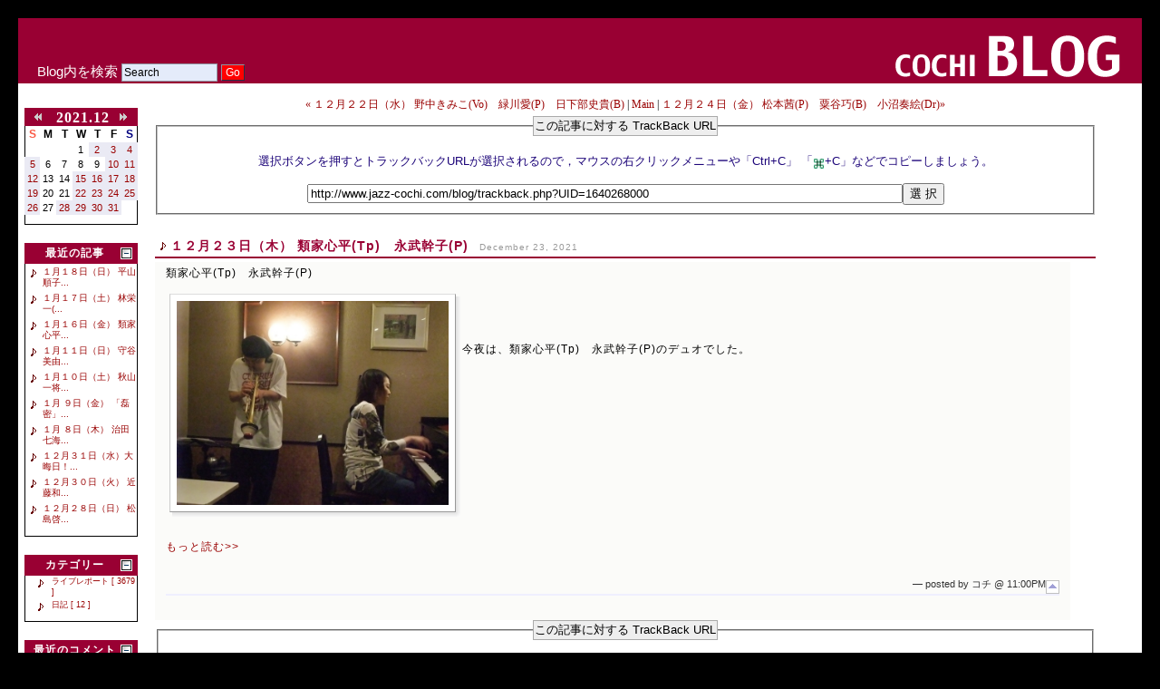

--- FILE ---
content_type: text/html; charset=euc-jp
request_url: http://www.jazz-cochi.com/blog/index.php?mode=trackback&UID=1640268000
body_size: 21142
content:
<?xml version="1.0" encoding="euc-jp"?>
<!DOCTYPE html PUBLIC "-//W3C//DTD XHTML 1.0 Strict//EN" "http://www.w3.org/TR/xhtml1/DTD/xhtml1-strict.dtd">
<html xmlns="http://www.w3.org/1999/xhtml" xml:lang="ja" lang="ja">
<head>
 <title>１２月２３日（木）  類家心平(Tp)　永武幹子(P)</title>
 <meta http-equiv="Content-Type" content="text/html; charset=euc-jp" />
 <meta http-equiv="Content-Style-Type" content="text/css" />
 <meta http-equiv="Content-Script-Type" content="text/javascript" />
 <link rel="stylesheet" id="ppBlogCSS" href="theme/basic/base.css" type="text/css" />

 <link rel="alternate" type="application/rss+xml" title="RSS" href="http://www.jazz-cochi.com/blog/rss/rss1.0.rdf" />
 <link rel="alternate" type="application/rss+xml" title="RSS" href="http://www.jazz-cochi.com/blog/rss/rss2.0.xml" />
 <script type="text/javascript" src="js/script.js" charset="euc-jp"></script>
 
</head>
<body id="mose"><!--BOX_CALENDAR_1-->

<table border="0" cellpadding="0" cellspacing="0" class="bgff" width="100%">
<tr><td>

<div id="login-info"></div>
<div id="theme-selector"></div>
<div id="pp-counter"></div>
<!--<div id="rendering-time">Created in 0.0485 sec.</div>//-->
<div id="search-box">
<form action="index.php?mode=search" method="get">
<div>Blog内を検索
 <input type="hidden" name="mode" value="search" />
 <input id="q" type="text" name="words" value="Search" onfocus="this.value='';" />
 <input id="submit" type="submit" value="Go" />
</div>
</form>
</div>

<div id="wrapper">

<div id="header">
<a href="index.php"><img src="theme/basic/Images/blog_title.gif" border="0" alt="COCHI blog TOPへ" /></a>
</div>

<div class="outer"><div class="inner">

<div id="sidemenu">

<div id="calendar"> <div class="box-cap">
  <table width="100%" style="border-collapse: collapse;" summary="calendar-top">
   <tr class="center">
    <td><a href="index.php?date=20211130"><span class="prev-month" title="先月を表示">&lt;&lt;</span></a></td>
    <td><span class="calendar-cap"> 2021.12 </span></td>
    <td><a href="index.php?date=20220101"><span class="next-month" title="来月を表示">&gt;&gt;</span></a></td>
   </tr>
  </table>
 </div>
 <table class="calendar" border="0" cellspacing="0" cellpadding="0" summary="calendar-body">
  <tbody>
  <tr class="header">
   <td><span class="Sun">S</span></td>
   <td>M</td>
   <td>T</td>
   <td>W</td>
   <td>T</td>
   <td>F</td>
   <td><span class="Sat">S</span></td>
  </tr>
  <tr>   <td>&nbsp;</td>   <td>&nbsp;</td>   <td>&nbsp;</td>   <td>1</td>
   <td class="daySubmit" title='１２月 ２日（木）  佐藤芳明(Accord)　江澤茜(As)　渡辺庸介(Per)'><a href="index.php?mode=show&amp;date=20211202" class="event">2</a></td>
   <td class="daySubmit" title='１２月 ３日（金）  Nobie(Vo)　片倉真由子(P)'><a href="index.php?mode=show&amp;date=20211203" class="event">3</a></td>
   <td class="daySubmit" title='１２月 ４日（土）  峰厚介(Ts)　治田七海(Tb)　清水絵理子(P)　冨樫マコト(B)'><a href="index.php?mode=show&amp;date=20211204" class="event">4</a></td>
  </tr>
  <tr>
   <td class="daySubmit" title='１２月 ５日（日）  中島朱葉(As、Ss)　田中菜緒子(P)　伊藤勇司(B)　濱田省吾(Dr)'><a href="index.php?mode=show&amp;date=20211205" class="event">5</a></td>
   <td>6</td>
   <td>7</td>
   <td>8</td>
   <td>9</td>
   <td class="daySubmit" title='１２月１０日 （金） 類家心平(Tp)　中嶋錠二(P)'><a href="index.php?mode=show&amp;date=20211210" class="event">10</a></td>
   <td class="daySubmit" title='１２月１１日（土）  纐纈雅代(As)　松井秀太郎(Tp)　山崎隼(Dr)'><a href="index.php?mode=show&amp;date=20211211" class="event">11</a></td>
  </tr>
  <tr>
   <td class="daySubmit" title='１２月１２日（日）  西山瞳(P)　maiko(Vin)'><a href="index.php?mode=show&amp;date=20211212" class="event">12</a></td>
   <td>13</td>
   <td>14</td>
   <td class="daySubmit" title='１２月１５日（水）  コチセッション   小沢咲希(P)　日下部史貴(B)　松永博行(Dr)'><a href="index.php?mode=show&amp;date=20211215" class="event">15</a></td>
   <td class="daySubmit" title='１２月１６日（木）  松島啓之(Tp)　鈴木央紹(Ts)　松本茜(P)　冨樫マコト(B)'><a href="index.php?mode=show&amp;date=20211216" class="event">16</a></td>
   <td class="daySubmit" title='１２月１７日（金）  鈴木央紹(Ts)　荻原亮(G)　ユキアリマサ(P)'><a href="index.php?mode=show&amp;date=20211217" class="event">17</a></td>
   <td class="daySubmit" title='１２月１８日（土）  鈴木央紹(Ts)　赤坂拓哉(P)　佐藤ハチ恭彦(Eb)'><a href="index.php?mode=show&amp;date=20211218" class="event">18</a></td>
  </tr>
  <tr>
   <td class="daySubmit" title='１２月１９日（日）「詠音」 守谷美由貴(As、Ss)　田中信正(P)　吉野弘志(B)'><a href="index.php?mode=show&amp;date=20211219" class="event">19</a></td>
   <td>20</td>
   <td>21</td>
   <td class="daySubmit" title='１２月２２日（水）   野中きみこ(Vo)　緑川愛(P)　日下部史貴(B)'><a href="index.php?mode=show&amp;date=20211222" class="event">22</a></td>
   <td class="daySubmit" title='１２月２３日（木）  類家心平(Tp)　永武幹子(P)'><a href="index.php?mode=show&amp;date=20211223" class="event">23</a></td>
   <td class="daySubmit" title='１２月２４日（金） 松本茜(P)　粟谷巧(B)　小沼奏絵(Dr)'><a href="index.php?mode=show&amp;date=20211224" class="event">24</a></td>
   <td class="daySubmit" title='１２月２５日（土）  秋山一将(G)　峰厚介(Ts)　清水絵理子(P)'><a href="index.php?mode=show&amp;date=20211225" class="event">25</a></td>
  </tr>
  <tr>
   <td class="daySubmit" title='１２月２６日（日） 「ISM」+ベース　 高澤綾(Tp)　ませひろこ(Ss)　田中菜緒子(P)　伊地知大輔(B)'><a href="index.php?mode=show&amp;date=20211226" class="event">26</a></td>
   <td>27</td>
   <td class="daySubmit" title='１２月２８日（火）  Airi(Vo)　拓真(P)'><a href="index.php?mode=show&amp;date=20211228" class="event">28</a></td>
   <td class="daySubmit" title='１２月２９日（水） 治田七海(Tb)　平田晃一(G)'><a href="index.php?mode=show&amp;date=20211229" class="event">29</a></td>
   <td class="daySubmit" title='１２月３０日（木） 浅利史花(G)　江澤茜(As)　小沢咲希(P)'><a href="index.php?mode=show&amp;date=20211230" class="event">30</a></td>
   <td class="daySubmit" title='１２月３１日（金） 大晦日♪ 伊藤志宏(P)　中路英明(Tb)　岡部洋一(Per)'><a href="index.php?mode=show&amp;date=20211231" class="event">31</a></td>
   <td>&nbsp;</td>
</tr>
 </tbody></table>
 <div class="box-foot">&nbsp;</div></div>
<div id="blog-bar"></div>
<div id="recently"><h5 class="box-cap" title="最近の記事"><span class="expand-icon" title="閉じる" onclick="my_menu('RECENTLY', this);return false;"></span> 最近の記事</h5>
   <div class="box-body" style="display:block;">
    <ul class="recently-sidebar">
     <li><a href="index.php?UID=1768744800" title=" 2026/01/18">１月１８日（日） 平山順子...</a></li>
     <li><a href="index.php?UID=1768658400" title=" 2026/01/17">１月１７日（土） 林栄一(...</a></li>
     <li><a href="index.php?UID=1768572000" title=" 2026/01/16">１月１６日（金） 類家心平...</a></li>
     <li><a href="index.php?UID=1768140000" title=" 2026/01/11">１月１１日（日） 守谷美由...</a></li>
     <li><a href="index.php?UID=1768053600" title=" 2026/01/10">１月１０日（土） 秋山一将...</a></li>
     <li><a href="index.php?UID=1767967200" title=" 2026/01/09">１月 ９日（金） 「磊密」...</a></li>
     <li><a href="index.php?UID=1767880800" title=" 2026/01/08">１月 ８日（木） 治田七海...</a></li>
     <li><a href="index.php?UID=1767189600" title=" 2025/12/31">１２月３１日（水）大晦日！...</a></li>
     <li><a href="index.php?UID=1767103200" title=" 2025/12/30">１２月３０日（火） 近藤和...</a></li>
     <li><a href="index.php?UID=1766930400" title=" 2025/12/28">１２月２８日（日） 松島啓...</a></li>
    </ul>
   </div>
   <div class="box-foot"></div>
</div>

<div id="categories"><h5 class="box-cap" title="カテゴリー"><span class="expand-icon" title="閉じる" onclick="my_menu('CATEGORIES', this);return false;"></span> カテゴリー</h5>
   <div class="box-body" style="display:block;">

    <ul class="category-sidebar">
     <li class="main-category"><a href="index.php?mode=category&amp;aim=A5E9A5A4A5D6A5ECA5DDA1BCA5C8">ライブレポート [ 3679 ] </a></li>
     <li class="main-category"><a href="index.php?mode=category&amp;aim=C6FCB5AD">日記 [ 12 ] </a></li>
    </ul>
   </div>
   <div class="box-foot"></div>
</div>
<div id="comments"><h5 class="box-cap" title="最近のコメント"><span class="expand-icon" title="閉じる" onclick="my_menu('COMMENTS', this);return false;"></span> 最近のコメント</h5>
   <div class="box-body" style="display:block;">
    <ul class="comment-sidebar">
     <li><a title="6/11 (土) 竹内亜里沙(P)　藤田耕平(B)　柳沼佑育(Dr) 2016/06/11" href="index.php?mode=comment&amp;UID=1465653600#comment_form">6/11 (土) 竹内亜里沙(...</a>
      <ul>
       <li class="nest1" title="06/15 21:03PM"> <a href="index.php?mode=comment&amp;UID=1465653600#CID1718453030">victory</a></li>
      </ul>
     </li>
     <li><a title="７月 ７日（金） CD発売記念「おわりとはじまり」 Nobie(Vo)　馬場孝喜(G) 2023/07/07" href="index.php?mode=comment&amp;UID=1688738400#comment_form">７月 ７日（金） CD発売記念...</a>
      <ul>
       <li class="nest1" title="07/08 00:46AM"> <a href="index.php?mode=comment&amp;UID=1688738400#CID1688744815">ばんび</a></li>
      </ul>
     </li>
     <li><a title="６月２５日（日） 西山瞳(P)　馬場孝喜(G) 2023/06/25" href="index.php?mode=comment&amp;UID=1687701600#comment_form">６月２５日（日） 西山瞳(P)...</a>
      <ul>
       <li class="nest1" title="06/26 06:36AM"> <a href="index.php?mode=comment&amp;UID=1687701600#CID1687728997">ばんび</a></li>
      <li class="nest2" title="07/01 23:35PM"> <a href="index.php?mode=comment&amp;UID=1687701600#CID1688222114">コチ</a></li>
      </ul>
     </li>
     <li><a title="２月１８日（土） 荻原亮(G)　平田晃一(G) 2023/02/18" href="index.php?mode=comment&amp;UID=1676728800#comment_form">２月１８日（土） 荻原亮(G)...</a>
      <ul>
       <li class="nest1" title="02/19 21:18PM"> <a href="index.php?mode=comment&amp;UID=1676728800#CID1676809088">YoshioKizaki</a></li>
      </ul>
     </li>
     <li><a title="４月３０日（土） 松島啓之(Tp)　松井秀太郎(Tp)　松本茜(P)　伊藤勇司(B) 2022/04/30" href="index.php?mode=comment&amp;UID=1651327200#comment_form">４月３０日（土） 松島啓之(T...</a>
      <ul>
       <li class="nest1" title="05/01 01:04AM"> <a href="index.php?mode=comment&amp;UID=1651327200#CID1651334659">ガラ</a></li>
      <li class="nest2" title="05/04 23:21PM"> <a href="index.php?mode=comment&amp;UID=1651327200#CID1651674079">コチ</a></li>
      </ul>
     </li>
     <li><a title="１月２６日（土）　「村田中」 村田千紘(Tp、Flh)　田中菜緒子(P) 2019/01/26" href="index.php?mode=comment&amp;UID=1548511200#comment_form">１月２６日（土）　「村田中」 ...</a>
      <ul>
       <li class="nest1" title="01/27 20:10PM"> <a href="index.php?mode=comment&amp;UID=1548511200#CID1548587406">烏賊</a></li>
      </ul>
     </li>
     <li><a title="１月１０日（木）　伊藤志宏(P)　馬場孝喜(G) 2019/01/10" href="index.php?mode=comment&amp;UID=1547128800#comment_form">１月１０日（木）　伊藤志宏(P...</a>
      <ul>
       <li class="nest1" title="01/11 07:08AM"> <a href="index.php?mode=comment&amp;UID=1547128800#CID1547158094">ばんび</a></li>
      </ul>
     </li>
     <li><a title="7月6日（金）坂井レイラ知美（Vo）松本茜（P） 2018/07/06" href="index.php?mode=comment&amp;UID=1530885600#comment_form">7月6日（金）坂井レイラ知美（...</a>
      <ul>
       <li class="nest1" title="07/07 10:09AM"> <a href="index.php?mode=comment&amp;UID=1530885600#CID1530925790">Kiku</a></li>
      </ul>
     </li>
     <li><a title="9/13 (日) 和田明(Vo) 荻原亮(G) 山本連(Eb) 2015/09/13" href="index.php?mode=comment&amp;UID=1442152800#comment_form">9/13 (日) 和田明(Vo...</a>
      <ul>
       <li class="nest1" title="09/14 22:18PM"> <a href="index.php?mode=comment&amp;UID=1442152800#CID1442236690">明</a></li>
      <li class="nest2" title="09/16 17:53PM"> <a href="index.php?mode=comment&amp;UID=1442152800#CID1442393598">コチ</a></li>
      </ul>
     </li>
     <li><a title="4/03 (金) 和田明(Vo) 井上銘(G) 2015/04/03" href="index.php?mode=comment&amp;UID=1428071365#comment_form">4/03 (金) 和田明(Vo...</a>
      <ul>
       <li class="nest1" title="04/04 17:54PM"> <a href="index.php?mode=comment&amp;UID=1428071365#CID1428137672">あきら</a></li>
      <li class="nest2" title="04/05 15:38PM"> <a href="index.php?mode=comment&amp;UID=1428071365#CID1428215925">コチ</a></li>
       <li class="nest1" title="04/06 12:01PM"> <a href="index.php?mode=comment&amp;UID=1428071365#CID1428289267">ゆりこ</a></li>
      </ul>
     </li>
    </ul>
   </div>
   <div class="box-foot"></div>
</div>
<div id="trackbacks"><h5 class="box-cap" title="トラックバック"><span class="expand-icon" title="閉じる" onclick="my_menu('TRACKBACKS', this);return false;"></span> トラックバック</h5>
   <div class="box-body" style="display:block;">
<ul class="trackback-sidebar">
     <li><a href="index.php?mode=trackback&amp;UID=1233498481" title="2/01 (日) 吉田桂一(P)　佐々木悌二(B)　渡辺文男(Dr)">2/01 (日) 吉田桂一...</a>
      <ul>
       <li class="nest1"><a href="index.php?mode=trackback&amp;UID=1233498481#TID1768353890" title="Tracked on 2026/01/14 10:24AM">sakse www xxx hat...</a></li>
      </ul>
      <ul>
       <li class="nest1"><a href="index.php?mode=trackback&amp;UID=1233498481#TID1768353693" title="Tracked on 2026/01/14 10:21AM">sakse www xxx hat...</a></li>
      </ul>
     </li>
     <li><a href="index.php?mode=trackback&amp;UID=1233324000" title="すごいユニットの竹内直、平山織絵、清水絵理子">すごいユニットの竹内直、平...</a>
      <ul>
       <li class="nest1"><a href="index.php?mode=trackback&amp;UID=1233324000#TID1768358402" title="Tracked on 2026/01/14 11:40AM">sakse www xxx hat...</a></li>
      </ul>
      <ul>
       <li class="nest1"><a href="index.php?mode=trackback&amp;UID=1233324000#TID1768358329" title="Tracked on 2026/01/14 11:38AM">sakse www xxx hat...</a></li>
      </ul>
     </li>
     <li><a href="index.php?mode=trackback&amp;UID=1168005600" title="1/05 (金) 太田朱美(Fl)　佐藤ハチ恭彦(B)　原大力(Dr)">1/05 (金) 太田朱美...</a>
      <ul>
       <li class="nest1"><a href="index.php?mode=trackback&amp;UID=1168005600#TID1768358549" title="Tracked on 2026/01/14 11:42AM">desi hidden porn</a></li>
      </ul>
      <ul>
       <li class="nest1"><a href="index.php?mode=trackback&amp;UID=1168005600#TID1768358478" title="Tracked on 2026/01/14 11:41AM">desi hidden porn</a></li>
      </ul>
     </li>
     <li><a href="index.php?mode=trackback&amp;UID=1148135233" title="下町のシークレットセッション">下町のシークレットセッショ...</a>
      <ul>
       <li class="nest1"><a href="index.php?mode=trackback&amp;UID=1148135233#TID1148317672" title="Tracked on 2006/05/23 02:07AM">Miya\'s News</a></li>
      </ul>
     </li>
    </ul>

   </div>
   <div class="box-foot"></div>
</div>
<div id="archives"><h5 class="box-cap" title="古い記事"><span class="expand-icon" title="閉じる" onclick="my_menu('ARCHIVES', this);return false;"></span> 古い記事</h5>
   <div class="box-body" style="display:block;">

    <ul class="archives-sidebar">
     <li><a href="index.php?date=20260101">2026年01月 [7]</a></li>
     <li><a href="index.php?date=20251201">2025年12月 [16]</a></li>
     <li><a href="index.php?date=20251101">2025年11月 [15]</a></li>
     <li><a href="index.php?date=20251001">2025年10月 [14]</a></li>
     <li><a href="index.php?date=20250901">2025年09月 [15]</a></li>
     <li><a href="index.php?mode=archives" title="すべてのアーカイブを表示">all</a></li>
    </ul>
   </div>
   <div class="box-foot"></div>
</div>


<br>
<img src="./Images/onpu1.gif"><a href="index.php?UID=1147740765">このBlogについて</a>
<br>
<img src="./Images/onpu1.gif"><a href="../"> COCHI TOPへ</a>

</div><!--SIDE_MENU-->

<div id="main">


 <div class="hidden">
  <script type="text/javascript" src="stat/get_env.js"></script>
  <noscript><p><img src="./stat/get_env.php?js_enabled=0" width="1" height="1" alt="" /></p></noscript>
 </div>
 <h4 class="nav"><a title="前の記事:2021-12-22" href="index.php?UID=1640181600">&laquo; １２月２２日（水）   野中きみこ(Vo)　緑川愛(P)　日下部史貴(B)</a> | <a title="トップページへ" href="index.php">Main</a> | <a title="次の記事:2021-12-24" href="index.php?UID=1640354400">１２月２４日（金） 松本茜(P)　粟谷巧(B)　小沼奏絵(Dr)&raquo;</a>
</h4>

<form action=""><fieldset style="text-align: center;">
 <legend>この記事に対する TrackBack URL </legend>
 <p><span class="help">選択ボタンを押すとトラックバックURLが選択されるので，マウスの右クリックメニューや「Ctrl+C」
 「<img src="Images/cmd_key.png" alt="command key" width="13" height="13" style="vertical-align:bottom;" />+C」などでコピーしましょう。</span></p>
 <input type="text" size="80" value="http://www.jazz-cochi.com/blog/trackback.php?UID=1640268000" /><input type="button" onclick="this.previousSibling.select();return(false);" value="選 択" />
</fieldset></form>
 
<!--
<rdf:RDF xmlns:rdf="http://www.w3.org/1999/02/22-rdf-syntax-ns#"
         xmlns:dc="http://purl.org/dc/elements/1.1/"
         xmlns:trackback="http://madskills.com/public/xml/rss/module/trackback/">
<rdf:Description
    rdf:about="http://www.jazz-cochi.com/blog/index.php?UID=1640268000"
    trackback:ping="http://www.jazz-cochi.com/blog/trackback.php?TBID=1640268000"
    dc:identifier="http://www.jazz-cochi.com/blog/index.php?UID=1640268000"
    dc:title="１２月２３日（木）  類家心平(Tp)　永武幹子(P)"
    dc:subject="ライブレポート"
    dc:description="類家心平(Tp)　永武幹子(P)今夜は、類家心平(Tp)　永武幹子(P)のデュオでした。もっと読む&gt;&gt;
        ルイが曲を持って来てくれましたが、その中のオリジナルはリハでは苦戦していた幹子が本番ではバッチリ！ここらへんが幹子のスゴイところ！２人共反応がいいので、凄くイイライブでした(^^♪
         [↑]
        
   "
    dc:creator="cochi"
    dc:date="Thu, 23 Dec 2021 23:00:00+09:00" />
</rdf:RDF>
-->


 <div class="article"><h2 class="date">
   
  </h2>
  
  <h3 class="title"><img src="./Images/onpu1.gif" border="0"> <a href="index.php?UID=1640268000" title="PermaLink">１２月２３日（木）  類家心平(Tp)　永武幹子(P)</a> <code>December 23, 2021</code></h3>
  <div class="article-content">
類家心平(Tp)　永武幹子(P)<br />
<div class="al-left"><p class="photo-shadow"><img src="PIX/1640268000_DSCF2999.jpg" title="　　ファイル名: DSCF2999.jpg&#13;&#10;ファイルサイズ: 89.3KB&#13;&#10;&#13;&#10;　→クリックで元のサイズを表示" width="300" height="225" alt="DSCF2999" onclick="imagePop(event, 'PIX/1640268000_DSCF2999.jpg', 712, 534);" style="cursor: pointer;" /></p></div>
<br />
<br />
<br />
今夜は、類家心平(Tp)　永武幹子(P)のデュオでした。<br />
<br clear=all><br clear=all><div><a  href="#mose" onclick="toggle(this.parentNode);return false;">もっと読む&gt;&gt;</a>
        <div style="display:none">
<br />
ルイが曲を持って来てくれましたが、その中のオリジナルはリハでは苦戦していた幹子が本番ではバッチリ！ここらへんが幹子のスゴイところ！<br />
２人共反応がいいので、凄くイイライブでした(^^♪<br />
<br />
<br />
<div class="al-left"><p class="photo-shadow"><img src="PIX/1640268000_DSCF3002.jpg" title="　　ファイル名: DSCF3002.jpg&#13;&#10;ファイルサイズ: 74.3KB&#13;&#10;&#13;&#10;　→クリックで元のサイズを表示" width="225" height="300" alt="DSCF3002" onclick="imagePop(event, 'PIX/1640268000_DSCF3002.jpg', 534, 712);" style="cursor: pointer;" /></p></div>
<div class="al-left"><p class="photo-shadow"><img src="PIX/1640268000_DSCF2996.jpg" title="　　ファイル名: DSCF2996.jpg&#13;&#10;ファイルサイズ: 91.5KB&#13;&#10;&#13;&#10;　→クリックで元のサイズを表示" width="225" height="300" alt="DSCF2996" onclick="imagePop(event, 'PIX/1640268000_DSCF2996.jpg', 534, 712);" style="cursor: pointer;" /></p></div><br clear=all>
         <a  href="#mose" onclick="toggle(this.parentNode.parentNode);return false;" title="たたむ">[↑]</a>
        </div>
   </div>
<!--END-->
     <div class="article-posted"><a class="jump" href="#mose"><img title="ページの先頭へ" src="Images/jump.png" alt="Up" /></a> &#8212;  posted by コチ @ 11:00PM
</div>
  <div class="article-bottom"></div>
  
 </div><!--end article-->
 

<form action=""><fieldset style="text-align: center;">
 <legend>この記事に対する TrackBack URL </legend>
 <p><span class="help">選択ボタンを押すとトラックバックURLが選択されるので，マウスの右クリックメニューや「Ctrl+C」
 「<img src="Images/cmd_key.png" alt="command key" width="13" height="13" style="vertical-align:bottom;" />+C」などでコピーしましょう。</span></p>
 <input type="text" size="80" value="http://www.jazz-cochi.com/blog/trackback.php?UID=1640268000" /><input type="button" onclick="this.previousSibling.select();return(false);" value="選 択" />
</fieldset></form>
 <h4 class="alert">今のところまだトラックバックされていません。</h4>


</div><!--MAIN-->

<hr class="clear" />

</div></div><!--INNER_OUTER-->

<!--<address id="footer">Copyright © 2005 Masayuki AOKI. All Rights Reserved.</address>//-->

</div><!--WRAPPER-->
</td></tr></table>><!--bgff-->
<br>
<script src="http://www.google-analytics.com/urchin.js" type="text/javascript">
</script>
<script type="text/javascript">
_uacct = "UA-769204-1";
urchinTracker();
</script>
</body>
</html>

--- FILE ---
content_type: text/css
request_url: http://www.jazz-cochi.com/blog/theme/basic/base.css
body_size: 17971
content:
html,body {
  height: 100%;
  font-size : 11pt !important;
  background-color : #000000;
  font-family : Arial, Verdana, MS P Gothic, Helvetica, sans-serif;
  padding: 0px;
}
body { margin: 20px; }
a { text-decoration: none; }
a img { border-width: 0; }
a:link { color: #990000; }
a:visited { color: #cc3333; }
a:hover {
  color: #ff6666;
  text-decoration: underline;
}
.bgff{
  background-color : #ffffff;
  height: 100%;
}
a.jump {
  text-decoration: none;
  float: right;
}
a.jump img { width: 15px; height: 15px; }
b, strong { font: 600 15px arial, georgia, sans-serif; }
em { font: italic 800 15px 'Times New Roman', serif; }
code {
  font : 500 10px arial;
  color : #ffffff;
}
h1,h2,h3,h4,h5,h6 {
  margin: 1em 0 0.3em 0;
  text-align:center;
}
h1 { padding: 2px 10px; font-size: 1.3em;}
h3 { font:500 16px arial;}
h4 { font:500 15px arial;}
h5 { font:600 16px "Trebuchet MS", sans-serif;}
h6 { font:500 13px "Trebuchet MS", sans-serif;}

#header {
  margin : 0;
  padding-right : 20px;
  height : 72px;
  text-align : right;
  background-color : #990033;
}
#wrapper {
  width: 100%;
  height: 100%;
  margin: 0;
  text-align: left;
  background-color: #ffffff;
}
.outer {
  border-left: solid 200px #ffffff;
  background-color: #ffffff;
  width: auto;
}
.inner {
  margin: 0;
  width: 100%;
  background-color: #ffffff;
}
#sidemenu {
  float: left;
  position: relative;
  margin: 20px 0 0 0;
  padding: 0.5em;
  width: 130px;
  margin-left: -200px;
  background-color: #ffffff;
}
#main {
  float: left;
  position: relative;
  margin: 10px auto 0 auto;
  margin-left: -50px;
  padding: 0;
  width: 100%;
  background-color: #ffffff;
}
#footer {
  width: 100%;
  clear: both;
  text-align:center;
  font-size: 0.9em;
  color: #777;
  margin: 30px auto;
}
hr.clear {
  clear: both;
  height: 1px;
  margin: -1px 0 10px 0;
  border: none;
  visibility: hidden;
}
#linkbar ul{                 /* リンクバー用 */
  text-align: center;
  margin: 10px 0 0 0;
}
#linkbar ul li{
  padding-left: 1em;
  margin-top: 0.5em;
  display: inline;
}
#linkbar ul li a {
  border: none;
}
#linkbar ul li a span {
  display: none;
}
.nav, .nav a {
  font-family: times new roman;
  text-decoration: none;
  font-size: 12px;
  text-align: center;
  margin-top: 5px;
  padding-bottom: 0;
}
#login-info {                 /* ログイン情報用 */
  position: absolute; 
  top: 50px; left: 10px;
  width: 200px;
  text-align: center;
  color : #ffcc99;
}
#login-info span {
  color: #ffffff;
  font-weight: 600;
  font-size: 110%;
}
#theme-selector {             /* テーマ切り替えセレクター用 */
  position: absolute; 
  top: 130px; left:20px;
  text-align: center;
  width: 200px;
  text-align: center;
}
#pp-counter{                  /* カウンター用 */
  position: absolute; 
  top: 7px; left:25px;
  font-size : 9px;
  color: #5353A6;
  text-align: right;
}
#blog-bar{                    /* ブロッグバー用 */
  width : 180px;
  margin-top: 15px;
  text-align: center;
}
#rendering-time {             /* HTML生成時間表示用 */
  position: absolute;
  top: 5px; right: 55px;
  color: #888;
  font:500 80% georgia, serif;
}
#search-box{                  /* 検索ボックス用 */
  position: absolute;
  top: 70px;
  left: 20px;
  width: 270px;
  text-align: center;
  color: #ffffff;
}
#search-box form input { font-size: 85%; }
  
#search-box form #submit {
  font-size: 85%;
  background: red;
  color: #ffffff;
  padding: 1px 4px;
  border-style: solid;
  border-width: 1px;
  border-color :#9097A2 #283043 #283043 #9097A2;
}
#search-box form #q {
  width: 100px;
  font-size: 85%;
  border:  1px solid #9097A2;
  background: #E4EBFA;
  padding: 2px;
}
#search-box form #q:hover, #search-box form #q:focus {
  background: #fff;
}

                              /* 記事ボックススタイル */
div.article, div.article-united {
  font-size: 12px;
  line-height: 1.5;
  margin: 5px 0 0 0;
  padding: 1px;
  background : #ffffff;
}
.article .title {
  font : 600 14px arial, sans-serif;
  letter-spacing : 1px;
  padding : 6px 6px 2px 6px;
  border-bottom : solid 2px #990033;
  text-align: left;
  color : #990033;
}
.article-united .title {
  font : 600 14px arial, sans-serif;
  letter-spacing : 1px;
  padding : 6px 6px 2px 6px;
  border-bottom : solid 2px #990033;
  text-align: left;
  color : #990033;
}
div.article .title a, .article-united .title a {
  text-decoration: none;
  color: #990033;
}
div.article .title a:hover, .article-united .title a:hover {
  text-decoration: underline;
}
.article .date, .article-united .date{
  text-align : right;
  font : 400 10px georgia, serif;
}

.article .cat, .article-united .cat {
  font:400 12px arial;
  padding: 5px 10px 2px 0;
  float: right;
  color: #333333;
  background-color: #cccccc;
}
.article-content {
  line-height : 180%;
  letter-spacing : 1px;
  width: 95%;
  background : #fbfbf9;
  padding:.1em 1em .5em 1em;
}

div.article code, div.article-united code {
  font: 500 10px verdana,arial;
  text-align: left;
  color:#999; 
  padding-left: 7px;
}
body[id=mose] .article p.cap:first-letter {
  font-size : 180%;
  font-weight : 600;
}
.article-nav {  /* 記事ページ用 */
  text-align: center;
  width: 250px;
  margin: 2em auto;
  font-size: 14px;
}
.article-posted {
  margin : 20px auto 0 20px;
  color : #333333;
  font-size : 11px;
  letter-spacing : 0;
  text-align: right;
  clear: both;
}
.article-posted a {
  font-size :12px;
  text-decoration : none;
 }
.article-posted a.jump img { margin-top: 6px; }
.article .article-bottom, .article-united .article-bottom {
  text-align : right;
  padding-right: 1em;
  background : #fbfbf9;
  border-bottom: 2px solid #efefff;
  margin-bottom: 1.8em;
}
                               /* コメント表示用 */
.comment-div {
  text-align : left;
  font-size : 97%;
  line-height: 1.5;
  margin: 1.5em 1em 1em 1.5em;
}
.comment-div a{
  text-decoration: underline;
}
.comment-div h5{
  font: 500 93%/1.5 trebuchet ms, arial, ms p gothic, sans-serif;
  color: #555;
  text-align: left;
}
.comment-div h5 span.No{
  font: 600 100% arial, ms p gothic, sans-serif;
}
.comment-div .comment-body{
  padding-left: 1em;
}
.comment-cntrl {
  padding-left: 0.5em;
}
.comment-cntrl img {
  vertical-align: middle;
}
.owner-comment {
  width: 18px; height: 18px;
}
hr.dot-line {
  border-width: 0;
  border-bottom: dotted 2px #C5D7CA;
  width: 100%;
  margin: 0.7em auto 1em auto;
}
div.smiley {                          /* コメントフォーム用 */
  height: 18px;
  width: 18px;
  border: none;
  margin:3px;
  cursor:pointer;
}
img.smiley{
  vertical-align: middle;
  margin:0 3px 0 0;
}
img.home-icon {
  width: 12px;
  height: 12px;
  vertical-align: middle;
  border: none;
}
textarea#c_com {
  width: 97%;
  background: #f7f7f7;
}
.createLink {
  cursor: pointer;
  font-size: 85%;
  color: navy;
}
.createLink img {
  width: 21px;
  height: 20px;
  border: 1px solid #aaa;
  vertical-align: top;
}
.comment-quoted {
  text-align: left;
  margin: 1em;
  padding: 0 .5em 0 0.5em;
  background: #fffefe;
}
.comment-quoted p#quoted-comment {
  font-size: 93%;
  margin: -1em 0 0 1.5em;
  border-left: solid 2pt #ddd;
  padding: 0 1em 0 0.5em;
}
.quote-button img { vertical-align: top; }
                                      /* 記事一覧(リスト表示用) */
div.show-list {
  width: 90%;
  margin: 3em auto;
}
div.show-list ul {
  list-style: url(Images/onpu1.gif);
  padding-left: 2em;
}
                                      /* テキストフォーマット関連 */
div.quote, blockquote {
  border-left : 2px solid #ddd;
  border-right : 2px solid #ddd;
  background-color : #fff;
  font-size : 95%;
  padding : 5px;
  margin: 1em 2em 1em 1em;
  color : #00468c;
}
q {
  font-size : 12px;
  margin: 1em;
  color : #00468c;
}
pre{
  font     : 500 12px tahoma, monospace;
  background : #f7f7f7;
  border   : dotted 1px #808080;
  margin   : 0 1em 0 1em;
  padding  : 10px;
  color    : #555;
  overflow : auto;
  width    : 93%;
}
ul.decimal { /* 番号つきリスト */
  list-style-type: decimal;
  padding-left: 2em;
  background: #fff;
  font-size: 90%;
}
.underline {
  text-decoration: underline;
}
.google-it {
  font : 600 13px 'Times New Roman',serif;
  color : #2020ff;
  cursor : pointer;
}
dl dt {
  background: url(Images/dlmark.png) center left no-repeat;
  padding: 5px 0 0 12px;
  font-weight: 600;
}
dl dd {
  padding: 0 2em 0 1em;
  margin-bottom: 0.8em;
  line-height: 145%;
  color: #444;
}
                               /* トラックバック表示 */
dl.trackback{
  text-align:left;
  width:95%;
  margin-left:1em;
  margin-right : 1em;
  padding-left: 1em;
  border-left : dotted 3px #ddd;
  border-bottom: dotted 2px #ddd;
}
dl.trackback dt { 
  font: 600 10px georgia;
  color: #777;
  padding-left: 0.5em;
}
dt{
  font-size:10px;
  color: #333;
  padding-left:0;
}
dd{
  font-size:10px;
  margin-left:1em;
  padding:5px;
}
dd a { text-decoration: underline; }
dd.tb-footer{
  font-size:11px;
  color:#00004d;
  text-align: right;
}
hr.separator {
  width: 12px;
  height: 12px;
  background: #ffffff;
  margin :auto;
  text-align: center;
}
                                       /* カレンダー用 */
#calendar {
  width : 120px;
  font : 500 11px arial, sans-serif;
}
table.calendar {
  background : url(./Images/mback.gif) repeat-y;
  width : 125px;
}
table.calendar-line {
  width: 640px;
  border: none;
  margin: 0 auto 20px 24%;
  font-family: georgia;
}
table.calendar td{
  font-size : 11px;
  padding : 2px;
  text-align : center;
}
table.calendar a {
  text-decoration : none;
  font : 500 11px arial;
}
table.calendar-line a {
  text-decoration : none;
  font : 500 11px georgia;
}
tr.header td {
  font : 600 12px arial;
}
#calendar span.prev-month {
  display: block;
  color: #ffffff;
  text-indent: -10000px; /* 画像を指定したいときに */
  width: 20px; height: 20px;
  background: url(Images/pre.gif) 5px 5px no-repeat;/* 背景として画像指定 */
}
#calendar .box-cap {
  padding-top: 0px;
}
#calendar span.calendar-cap {
  display: block;
  width: 99%;
  font: 600 130% georgia;
  text-align: center;
}
#calendar span.next-month {
  display: block;
  width: 20px; height: 20px;
  text-indent: -10000px;
  color: #ffffff;
  background: url(Images/next.gif) 5px 5px no-repeat;
}
td.daySubmit {
  background-color : #eaeaf4;
}
td span.Sun {
  color : rgb(250,90,70);
}
td span.Sat {
  color : navy;
}
td span.Today {
  color : rgb(5,170,50);
  font-weight : 600;
}
td strong.month {
  font : 600 13px georgia, serif;
  color : #2d3073;
}
                                             /* フォーム関連 */
legend {
  font   : 500 13px sans-serif;
  border   : 1px solid #aaa;
  padding  : 1px;
  background: #eee;
}
textarea {
  border : 1px solid #aaa;
  font-size : 13px;
  color : #444;
  background : #fdfdff;
}
input[type=submit] {
  background : #fdfdff;
  border : 1px solid #aaa;
  font : 500 14px georgia, sans-serif;
}
input[type=checkbox] {
  border-width : 0;
}
input[type=image] {
  vertical-align: middle;
}
button , input.button, button.button {
  background : #ddd;
  border : 1px solid #aaa;
  font : 600 13px arial, 'Times New Roman', serif;
  color : #453c5b;
  cursor : pointer;
  height : 20px;
}

                        /* UL指定　デフォルトではマークなし */
ul{
  list-style: none;
  margin: 0; 
  padding: 0px;
}
ul li{
  margin-top: 0;
  padding-top: 0;
}
                                              /* サイドバー関連 */
#recently, #menu, #categories, #comments, #trackbacks, #archives, #others {
  margin-top : 20px;
  width : 120px;
  padding-top:0;
}
.box-cap {
  margin: 0;
  text-align : center;
  padding: 3px 0 0 5px;
  font : 600 12px arial, serif;
  letter-spacing : 1px;
  color : #ffffff;
  width : 120px; /* width - padding */
  height : 20px;
  background-color : #990033;
}
span.expand-icon {                             /* # ボックス展開用 */
  display: block;
  width: 13px;
  height: 13px;
  font-size: 1px;
  margin: 2px 6px 1px 0;
  background: url(Images/expand.png) 0px 0px no-repeat; 
  float: right;
}
.box-body {
  margin : 0; 
  padding: 0;
  background : url(./Images/mback.gif) repeat-y;
  width : 125px;
  font-size : 10px;
  line-height: 120%;
  color : #041A4D;
}
.box-foot {
  text-align : center;
  width : 123px;
  height : 10px;
  border-right   : 1px solid #000000;
  border-left   : 1px solid #000000;
  border-bottom   : 1px solid #000000;
  margin-top: 0; padding-top: 0;
}
ul.menu-sidebar {                            /* # メニュー用 */
  margin: 0;
  text-align: center;
  list-style: none;
}
ul.category-sidebar {                        /* # カテゴリー表示 */
  text-align: left;
  margin-left: 10px;
}
ul.category-sidebar * a {
  font-size: 90%;
}
ul.category-sidebar li.main-category {
  background: url(Images/onpu1.gif) 5px 4px no-repeat;
  padding : 0px 0px 2px 20px;
}
ul.category-sidebar li.sub-category {
  background: url(Images/nest1.png) 25px 1px no-repeat;
  padding : 0px 0px 2px 50px;
}
          /* # 最近のエントリー・コメント・トラックバック用スタイル */

ul.recently-sidebar, ul.comment-sidebar, ul.trackback-sidebar { 
  margin-top:0px;
}
ul.recently-sidebar li, ul.comment-sidebar li, ul.trackback-sidebar li {
  margin-left: 2px;
  padding: 3px 0px 2px 18px;
  background: url(Images/onpu1.gif) 5px 6px no-repeat;
}
ul.comment-sidebar ul li.nest1, ul.trackback-sidebar ul li.nest1 {
  margin-top: 1px;
  margin-left: 12px;
  padding : 0px 0px 2px 20px;
  background: url(Images/nest1.png) 0px 1px no-repeat;
}
ul.comment-sidebar ul li.nest2, ul.trackback-sidebar ul li.nest2{
  margin-left: 27px;
  margin-top: 0;
  background: url(Images/nest2.png) 0px 1px no-repeat;
}
ul.comment-sidebar ul li.show-all-comments {
  background: none;
}
ul.comment-sidebar ul li.show-all-comments a {
  color:#9192C5; padding-bottom:5px; font-size: 85%;
}
ul.comment-sidebar ul li.show-all-comments a:before {
  content: " ↓ ";
}
ul.archives-sidebar li {                      /* サイドのアーカイブ一覧 */
  padding-right: 40px;
  text-align: right;
}
ul.others-sidebar {
  padding-top: 5px;
}
ul.others-sidebar li {
  text-align: center;
}
                                               /* カテゴリー一覧表示用 */
ul.category-list {
  list-style: url(./Images/onpu1.gif) inside square;
  margin-left: 2em;
}
ul.category-list ul li{
  list-style: url(./Images/onpu1.gif) inside square;
  margin-left: 2em;
  padding-right: 5px;
}
ul.category-list li {
  margin-top: 7px;
}
.category-nav {
  margin-top: 1.5em;
}
                                               /* アーカイブ一覧表示用 */
div.archives-list {
  width: 180px;
  padding-left: 1em;
  margin: auto;
}
div.archives-list ul {
  list-style: url(Images/onpu1.gif) inside square;
  margin-left: 2em;
}
div.archives-list h3 {
  margin: 2em auto;
}
                                                /* 詳細検索用 */
.search-form {
  background: #fafcfb url(../../Images/search-bg.jpg) top right no-repeat;
  border: 1px solid #aaa;
  width:450px;
  margin: 3em auto auto auto;
  padding: 1em;
}

.search-form ul { list-style: square; margin-left:30px;}
.search-result {
  margin: 1em;
  padding: 1em;
  border: dashed 2px #eee;
}
.search-result dt {
  margin-top: 0.7em;
}
                                            /* 写真・ドロップシャドウ設定 */
p.photo-shadow {
  padding: 0;
  float:left;
  background:transparent url(Images/shadow.png) right bottom no-repeat;
  margin: 15px 2px 2px 7px
}
p.photo-noshadow {
  padding: 0;
  float:left;
  margin: 15px 2px 2px 7px
}
p.photo-shadow img, p.photo-noshadow img {
  display: block;
  position: relative;
  /* Margin is for SHADOW:
   Top and Left stand for offset
   Right, Bottom for width of shadow
  */
  margin: -3px 5px 5px -3px;
  /* Padding is for border of photo */
  padding: 7px;
  border: 1px solid #ccc;
  border-color: #ddd #999 #999 #ccc;
  background-color: #fff;
}
p.photo-shadow img.borderless, p.photo-noshadow img.borderless{
  padding: 0;
}
.photo-caption {
  margin: 0px 10px 20px 20px;
  text-align: left;
  font-size: 80%;
  color: navy;
  clear: both;
}
.al-left { float: left; }
.al-right { float: right; }
.al-center { margin: auto;}

                                                   /* 画像ギャラリー用 */
.gallery {
  margin: 30px auto 30px auto;
  background: url(Images/parthenon2.png) right bottom no-repeat;
}
.gallery table { margin: auto;  width: auto;}
.gallery table tr td {
  text-align : center;
  vertical-align : middle;
  width: 120px;  height: 150px;
  padding: 5px;
  margin-bottom: 10px;
}
.gallery p.photo-shadow {
  margin: auto;
}
.gallery p.entry {
  color: #555;
  text-align: center;
  clear: left;
  font : 600 14px georgia, times new roman, serif;
}
* html .gallery p.entry {
  margin-top: -3px;
}
.gallery h4 { text-align: center;}
.gallery h4 a {
  text-decoration: underline;
  font-size: 130%;
}
                                                 /* amazonアソシエイト用 */
.amazon-box{
  width: 350px;
  margin-left: 2em;
}
.amazon-box img.photo{
  float: left;
  margin-right: .8em;
  min-width: 80px;
  min-height: 80px;
}
.amazon-box .amazon-info {
  font-size: 80%;
  padding: .7em;
  margin-top: -.5em;
}
.amazon-box .amazon-info span{
  color: #7F81DD;
}
                                  /* その他クラス指定 */
.hidden{display:none;}
.holiday{
  color: #FF00FF;
  font-size: 9px;
  font-weight: 500;
}
.micro-banner {
  width : 80px;
  height : 15px;
  margin : 0;
}
.arial {
  font : 600 13px Arial, sans-serif;
  text-decoration : none;
  letter-spacing: 0;
}
.georgia {
  font : 500 12px Georgia, serif;
}
.alert {
  color : #dc2360;
  text-align: center;
}
.comment {
  margin-top : 0.5em;
  margin-left : 50px;
  line-height : 140%;
}
.right {
  text-align : right;
  margin : 5px 5px 3px 0;
}
.left {
  text-align : left;
  margin : 5px 5px 3px 0;
}
.center {
  text-align : center;
  width : 100%;
}
.tips {
  font-size : 12px;
  color : #453c5b;
}
td.lt {
  text-align : left;
}
.help {
  font-size :10pt;
  color : #1c0479;
}
.referrer{
  font    : 500 12px arial;
  margin  : 30px auto 30px auto;
  padding-left: 5em;
  color   : #998EA4;
}
